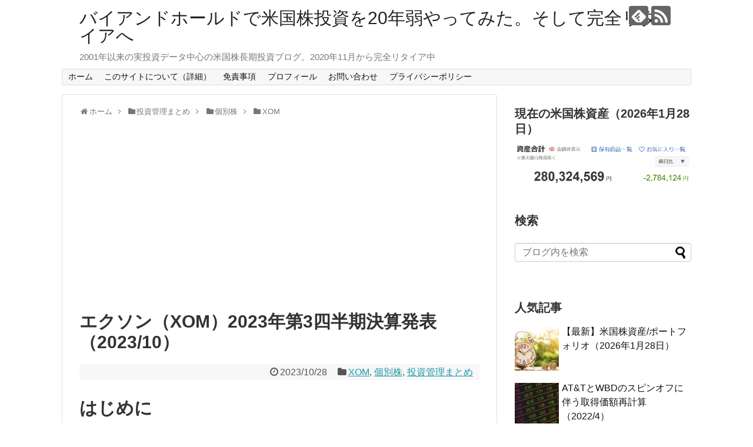

--- FILE ---
content_type: text/html; charset=UTF-8
request_url: https://us-stock-investment.com/2023/10/28/post-17868/
body_size: 82336
content:
<!DOCTYPE html><html lang="ja"><head><meta name="google-site-verification" content="I8IlhFV_c6huwf0o-1p0ArGmeEqehBBqEXf7AJ4aBIE" /><meta charset="UTF-8"><meta name="viewport" content="width=1280, maximum-scale=1, user-scalable=yes"><link rel="alternate" type="application/rss+xml" title="バイアンドホールドで米国株投資を20年弱やってみた。そして完全リタイアへ RSS Feed" href="https://us-stock-investment.com/feed/" /><link rel="pingback" href="https://us-stock-investment.com/wp/xmlrpc.php" /><meta name="description" content="はじめに2023年10月27日（金）には自分の所有銘柄であるエクソン・モービル（XOM）の2023年第3四半期決算発表があった。エクソン株は前回7月の2023年第2四半期決算は無難に乗り切ったが、その後はOPECプラス会合、OPECの月報や" /><meta name="keywords" content="米国株,アメリカ株,XOM" /><meta property="og:type" content="article"><meta property="og:description" content="はじめに2023年10月27日（金）には自分の所有銘柄であるエクソン・モービル（XOM）の2023年第3四半期決算発表があった。エクソン株は前回7月の2023年第2四半期決算は無難に乗り切ったが、その後はOPECプラス会合、OPECの月報や"><meta property="og:title" content="エクソン（XOM）2023年第3四半期決算発表（2023/10）"><meta property="og:url" content="https://us-stock-investment.com/2023/10/28/post-17868/"><meta property="og:image" content="https://us-stock-investment.com/wp/wp-content/uploads/2018/07/business-1730089__480.jpg"><meta property="og:site_name" content="バイアンドホールドで米国株投資を20年弱やってみた。そして完全リタイアへ"><meta property="og:locale" content="ja_JP"><meta name="twitter:card" content="summary"><meta name="twitter:description" content="はじめに2023年10月27日（金）には自分の所有銘柄であるエクソン・モービル（XOM）の2023年第3四半期決算発表があった。エクソン株は前回7月の2023年第2四半期決算は無難に乗り切ったが、その後はOPECプラス会合、OPECの月報や"><meta name="twitter:title" content="エクソン（XOM）2023年第3四半期決算発表（2023/10）"><meta name="twitter:url" content="https://us-stock-investment.com/2023/10/28/post-17868/"><meta name="twitter:image" content="https://us-stock-investment.com/wp/wp-content/uploads/2018/07/business-1730089__480.jpg"><meta name="twitter:domain" content="us-stock-investment.com"><link media="all" href="https://us-stock-investment.com/wp/wp-content/cache/autoptimize/css/autoptimize_6174b89e7f30f0ea148922a39b95bd47.css" rel="stylesheet"><link media="print" href="https://us-stock-investment.com/wp/wp-content/cache/autoptimize/css/autoptimize_3c2cfaa3722d977fbc9c5dc7148562b7.css" rel="stylesheet"><title>エクソン（XOM）2023年第3四半期決算発表（2023/10）</title><meta name='robots' content='max-image-preview:large' /><link rel='dns-prefetch' href='//code.typesquare.com' /><link rel='dns-prefetch' href='//www.googletagmanager.com' /><link rel='dns-prefetch' href='//pagead2.googlesyndication.com' /><link rel="alternate" type="application/rss+xml" title="バイアンドホールドで米国株投資を20年弱やってみた。そして完全リタイアへ &raquo; フィード" href="https://us-stock-investment.com/feed/" /><link rel="alternate" type="application/rss+xml" title="バイアンドホールドで米国株投資を20年弱やってみた。そして完全リタイアへ &raquo; コメントフィード" href="https://us-stock-investment.com/comments/feed/" /> <script type="text/javascript" id="wpp-js" src="https://us-stock-investment.com/wp/wp-content/plugins/wordpress-popular-posts/assets/js/wpp.min.js?ver=7.3.6" data-sampling="0" data-sampling-rate="100" data-api-url="https://us-stock-investment.com/wp-json/wordpress-popular-posts" data-post-id="17868" data-token="879f4d3e3a" data-lang="0" data-debug="0"></script> <link rel="alternate" title="oEmbed (JSON)" type="application/json+oembed" href="https://us-stock-investment.com/wp-json/oembed/1.0/embed?url=https%3A%2F%2Fus-stock-investment.com%2F2023%2F10%2F28%2Fpost-17868%2F" /><link rel="alternate" title="oEmbed (XML)" type="text/xml+oembed" href="https://us-stock-investment.com/wp-json/oembed/1.0/embed?url=https%3A%2F%2Fus-stock-investment.com%2F2023%2F10%2F28%2Fpost-17868%2F&#038;format=xml" /> <script type="text/javascript" src="https://us-stock-investment.com/wp/wp-includes/js/jquery/jquery.min.js?ver=3.7.1" id="jquery-core-js"></script> <script type="text/javascript" src="//code.typesquare.com/static/ZDbTe4IzCko%253D/ts307f.js?fadein=0&amp;ver=2.0.4" id="typesquare_std-js"></script> 
 <script type="text/javascript" src="https://www.googletagmanager.com/gtag/js?id=G-FH1LTJHD5T" id="google_gtagjs-js" async></script> <script type="text/javascript" id="google_gtagjs-js-after">window.dataLayer = window.dataLayer || [];function gtag(){dataLayer.push(arguments);}
gtag("set","linker",{"domains":["us-stock-investment.com"]});
gtag("js", new Date());
gtag("set", "developer_id.dZTNiMT", true);
gtag("config", "G-FH1LTJHD5T");
//# sourceURL=google_gtagjs-js-after</script> <link rel="canonical" href="https://us-stock-investment.com/2023/10/28/post-17868/" /><link rel='shortlink' href='https://us-stock-investment.com/?p=17868' /><meta name="generator" content="Site Kit by Google 1.171.0" /><meta name="google-adsense-platform-account" content="ca-host-pub-2644536267352236"><meta name="google-adsense-platform-domain" content="sitekit.withgoogle.com">  <script type="text/javascript" async="async" src="https://pagead2.googlesyndication.com/pagead/js/adsbygoogle.js?client=ca-pub-8910197673589903&amp;host=ca-host-pub-2644536267352236" crossorigin="anonymous"></script> 
 <script>(function(i,s,o,g,r,a,m){i['GoogleAnalyticsObject']=r;i[r]=i[r]||function(){
  (i[r].q=i[r].q||[]).push(arguments)},i[r].l=1*new Date();a=s.createElement(o),
  m=s.getElementsByTagName(o)[0];a.async=1;a.src=g;m.parentNode.insertBefore(a,m)
  })(window,document,'script','//www.google-analytics.com/analytics.js','ga');

  ga('create', 'UA-120661819-1', 'auto');
    ga('require', 'displayfeatures');
    ga('send', 'pageview');</script> <link rel="icon" href="https://us-stock-investment.com/wp/wp-content/uploads/2018/06/iconmonstr-currency-1-240-100x100.png" sizes="32x32" /><link rel="icon" href="https://us-stock-investment.com/wp/wp-content/uploads/2018/06/iconmonstr-currency-1-240.png" sizes="192x192" /><link rel="apple-touch-icon" href="https://us-stock-investment.com/wp/wp-content/uploads/2018/06/iconmonstr-currency-1-240.png" /><meta name="msapplication-TileImage" content="https://us-stock-investment.com/wp/wp-content/uploads/2018/06/iconmonstr-currency-1-240.png" /></head><body class="wp-singular post-template-default single single-post postid-17868 single-format-standard wp-theme-simplicity2 categoryid-130 categoryid-114 categoryid-15" itemscope itemtype="https://schema.org/WebPage"><div id="container"><header itemscope itemtype="https://schema.org/WPHeader"><div id="header" class="clearfix"><div id="header-in"><div id="h-top"><div id="mobile-menu"> <a id="mobile-menu-toggle" href="#"><span class="fa fa-bars fa-2x"></span></a></div><div class="alignleft top-title-catchphrase"><p id="site-title" itemscope itemtype="https://schema.org/Organization"> <a href="https://us-stock-investment.com/">バイアンドホールドで米国株投資を20年弱やってみた。そして完全リタイアへ</a></p><p id="site-description"> 2001年以来の実投資データ中心の米国株長期投資ブログ。2020年11月から完全リタイア中</p></div><div class="alignright top-sns-follows"><div class="sns-pages"><p class="sns-follow-msg">フォローする</p><ul class="snsp"><li class="feedly-page"><a href="//feedly.com/i/subscription/feed/https://us-stock-investment.com/feed/" target="blank" title="feedlyで更新情報を購読" rel="nofollow"><span class="icon-feedly-logo"></span></a></li><li class="rss-page"><a href="https://us-stock-investment.com/feed/" target="_blank" title="RSSで更新情報をフォロー" rel="nofollow"><span class="icon-rss-logo"></span></a></li></ul></div></div></div></div></div></header><nav itemscope itemtype="https://schema.org/SiteNavigationElement"><div id="navi"><div id="navi-in"><div class="menu-%e3%83%88%e3%83%83%e3%83%97%e3%83%a1%e3%83%8b%e3%83%a5%e3%83%bc-container"><ul id="menu-%e3%83%88%e3%83%83%e3%83%97%e3%83%a1%e3%83%8b%e3%83%a5%e3%83%bc" class="menu"><li id="menu-item-58" class="menu-item menu-item-type-custom menu-item-object-custom menu-item-home menu-item-58"><a href="https://us-stock-investment.com">ホーム</a></li><li id="menu-item-79" class="menu-item menu-item-type-post_type menu-item-object-page menu-item-79"><a href="https://us-stock-investment.com/about/">このサイトについて（詳細）</a></li><li id="menu-item-48" class="menu-item menu-item-type-post_type menu-item-object-page menu-item-48"><a href="https://us-stock-investment.com/page-42/">免責事項</a></li><li id="menu-item-21" class="menu-item menu-item-type-post_type menu-item-object-page menu-item-21"><a href="https://us-stock-investment.com/page-10/">プロフィール</a></li><li id="menu-item-23" class="menu-item menu-item-type-post_type menu-item-object-page menu-item-23"><a href="https://us-stock-investment.com/page-11/">お問い合わせ</a></li><li id="menu-item-207" class="menu-item menu-item-type-post_type menu-item-object-page menu-item-privacy-policy menu-item-207"><a rel="privacy-policy" href="https://us-stock-investment.com/page-203/">プライバシーポリシー</a></li></ul></div></div></div></nav><div id="body"><div id="body-in" class="cf"><main itemscope itemprop="mainContentOfPage"><div id="main" itemscope itemtype="https://schema.org/Blog"><div id="breadcrumb" class="breadcrumb breadcrumb-categor" itemscope itemtype="https://schema.org/BreadcrumbList"><div class="breadcrumb-home" itemscope itemtype="https://schema.org/ListItem" itemprop="itemListElement"><span class="fa fa-home fa-fw" aria-hidden="true"></span><a href="https://us-stock-investment.com" itemprop="item"><span itemprop="name">ホーム</span></a><meta itemprop="position" content="1" /><span class="sp"><span class="fa fa-angle-right" aria-hidden="true"></span></span></div><div class="breadcrumb-item" itemscope itemtype="https://schema.org/ListItem" itemprop="itemListElement"><span class="fa fa-folder fa-fw" aria-hidden="true"></span><a href="https://us-stock-investment.com/category/%e6%8a%95%e8%b3%87%e7%ae%a1%e7%90%86%e3%81%be%e3%81%a8%e3%82%81/" itemprop="item"><span itemprop="name">投資管理まとめ</span></a><meta itemprop="position" content="2" /><span class="sp"><span class="fa fa-angle-right" aria-hidden="true"></span></span></div><div class="breadcrumb-item" itemscope itemtype="https://schema.org/ListItem" itemprop="itemListElement"><span class="fa fa-folder fa-fw" aria-hidden="true"></span><a href="https://us-stock-investment.com/category/%e6%8a%95%e8%b3%87%e7%ae%a1%e7%90%86%e3%81%be%e3%81%a8%e3%82%81/%e5%80%8b%e5%88%a5%e6%a0%aa/" itemprop="item"><span itemprop="name">個別株</span></a><meta itemprop="position" content="3" /><span class="sp"><span class="fa fa-angle-right" aria-hidden="true"></span></span></div><div class="breadcrumb-item" itemscope itemtype="https://schema.org/ListItem" itemprop="itemListElement"><span class="fa fa-folder fa-fw" aria-hidden="true"></span><a href="https://us-stock-investment.com/category/%e6%8a%95%e8%b3%87%e7%ae%a1%e7%90%86%e3%81%be%e3%81%a8%e3%82%81/%e5%80%8b%e5%88%a5%e6%a0%aa/xom/" itemprop="item"><span itemprop="name">XOM</span></a><meta itemprop="position" content="4" /></div></div><div id="post-17868" class="post-17868 post type-post status-publish format-standard has-post-thumbnail hentry category-xom category-114 category-15"><article class="article"><header><h1 class="entry-title">エクソン（XOM）2023年第3四半期決算発表（2023/10）</h1><p class="post-meta"> <span class="post-date"><span class="fa fa-clock-o fa-fw"></span><time class="entry-date date published updated" datetime="2023-10-28T21:45:12+09:00">2023/10/28</time></span> <span class="category"><span class="fa fa-folder fa-fw"></span><a href="https://us-stock-investment.com/category/%e6%8a%95%e8%b3%87%e7%ae%a1%e7%90%86%e3%81%be%e3%81%a8%e3%82%81/%e5%80%8b%e5%88%a5%e6%a0%aa/xom/" rel="category tag">XOM</a><span class="category-separator">, </span><a href="https://us-stock-investment.com/category/%e6%8a%95%e8%b3%87%e7%ae%a1%e7%90%86%e3%81%be%e3%81%a8%e3%82%81/%e5%80%8b%e5%88%a5%e6%a0%aa/" rel="category tag">個別株</a><span class="category-separator">, </span><a href="https://us-stock-investment.com/category/%e6%8a%95%e8%b3%87%e7%ae%a1%e7%90%86%e3%81%be%e3%81%a8%e3%82%81/" rel="category tag">投資管理まとめ</a></span></p></header><div id="the-content" class="entry-content"><h1>はじめに</h1><p>2023年10月27日（金）には自分の所有銘柄であるエクソン・モービル（XOM）の2023年第3四半期決算発表があった。</p><p>エクソン株は<a href="https://us-stock-investment.com/2023/07/30/post-17042/">前回7月の2023年第2四半期決算</a>は無難に乗り切ったが、その後はOPECプラス会合、<a href="https://us-stock-investment.com/2023/09/13/post-17452/">OPECの月報</a>やイスラエル/ハマスの戦闘などもあり、原油先物価格の方向感がはっきりしない状況が続いており、それに伴いエクソンの株価も方向感に乏しい動きだった印象がある。</p><p>そんな状況の中、エクソンの第3四半期決算はどうなったのか。以下に内容を確認し整理しておく。</p><hr /><h1>エクソン・モービル2023年第3四半期決算概要</h1><p>以下の情報はエクソン・モービルの企業サイトより引用・抜粋。前年同期はロシアのウクライナ侵攻を受けた石油・ガス価格の高騰で売上/利益が急騰していたことを割り引いて考える必要はある。</p><ul><li>2023年第3四半期の総収入（Total revenues and other income）は907億6000万ドル、前年同期は1165億1200万ドル</li><li>2023年第3四半期のGAAPベースでのエクソン帰属純利益（Net income/（loss） attributable to ExxonMobil）は90億7000万ドル、前年同期は196億6000万ドル</li></ul><p><img fetchpriority="high" decoding="async" class="alignnone size-full wp-image-17869" src="https://us-stock-investment.com/wp/wp-content/uploads/2023/10/20231028_XOM1.png" alt="" width="1240" height="901" srcset="https://us-stock-investment.com/wp/wp-content/uploads/2023/10/20231028_XOM1.png 1240w, https://us-stock-investment.com/wp/wp-content/uploads/2023/10/20231028_XOM1-300x218.png 300w, https://us-stock-investment.com/wp/wp-content/uploads/2023/10/20231028_XOM1-1024x744.png 1024w, https://us-stock-investment.com/wp/wp-content/uploads/2023/10/20231028_XOM1-768x558.png 768w, https://us-stock-investment.com/wp/wp-content/uploads/2023/10/20231028_XOM1-320x233.png 320w" sizes="(max-width: 1240px) 100vw, 1240px" /></p><ul><li>2023年第3四半期の1株あたり利益（EPS）は2.25ドル、前年同期は4.68ドル</li></ul><p><img decoding="async" class="alignnone size-full wp-image-17870" src="https://us-stock-investment.com/wp/wp-content/uploads/2023/10/20231028_XOM2.png" alt="" width="1226" height="620" srcset="https://us-stock-investment.com/wp/wp-content/uploads/2023/10/20231028_XOM2.png 1226w, https://us-stock-investment.com/wp/wp-content/uploads/2023/10/20231028_XOM2-300x152.png 300w, https://us-stock-investment.com/wp/wp-content/uploads/2023/10/20231028_XOM2-1024x518.png 1024w, https://us-stock-investment.com/wp/wp-content/uploads/2023/10/20231028_XOM2-768x388.png 768w, https://us-stock-investment.com/wp/wp-content/uploads/2023/10/20231028_XOM2-320x162.png 320w" sizes="(max-width: 1226px) 100vw, 1226px" /></p><ul><li>2023年第3四半期の特別項目を除く調整後1株あたり利益（Earnings Excluding Identified Items Per Common Share）は2.27ドル、前年同期は4.45ドル</li><li>2023年第3四半期の設備及び探鉱用投資（Capital and Exploration Expenditures）は60億2200万ドル、前年同期は61億6600万ドル</li></ul><p><img decoding="async" class="alignnone size-full wp-image-17871" src="https://us-stock-investment.com/wp/wp-content/uploads/2023/10/20231028_XOM3.png" alt="" width="1251" height="321" srcset="https://us-stock-investment.com/wp/wp-content/uploads/2023/10/20231028_XOM3.png 1251w, https://us-stock-investment.com/wp/wp-content/uploads/2023/10/20231028_XOM3-300x77.png 300w, https://us-stock-investment.com/wp/wp-content/uploads/2023/10/20231028_XOM3-1024x263.png 1024w, https://us-stock-investment.com/wp/wp-content/uploads/2023/10/20231028_XOM3-768x197.png 768w, https://us-stock-investment.com/wp/wp-content/uploads/2023/10/20231028_XOM3-320x82.png 320w" sizes="(max-width: 1251px) 100vw, 1251px" /></p><h3>事業部別業績</h3><p>各事業部の結果は以下の通り。</p><p><img loading="lazy" decoding="async" class="alignnone size-full wp-image-17872" src="https://us-stock-investment.com/wp/wp-content/uploads/2023/10/20231028_XOM4.png" alt="" width="1631" height="891" srcset="https://us-stock-investment.com/wp/wp-content/uploads/2023/10/20231028_XOM4.png 1631w, https://us-stock-investment.com/wp/wp-content/uploads/2023/10/20231028_XOM4-300x164.png 300w, https://us-stock-investment.com/wp/wp-content/uploads/2023/10/20231028_XOM4-1024x559.png 1024w, https://us-stock-investment.com/wp/wp-content/uploads/2023/10/20231028_XOM4-768x420.png 768w, https://us-stock-investment.com/wp/wp-content/uploads/2023/10/20231028_XOM4-1536x839.png 1536w, https://us-stock-investment.com/wp/wp-content/uploads/2023/10/20231028_XOM4-320x175.png 320w" sizes="auto, (max-width: 1631px) 100vw, 1631px" /></p><p>【アップストリーム（U/S）（探索権の獲得、原油の探鉱、開発、生産）】</p><p>Non-GAAPベースの利益は61億3900万ドルで、前年同期は118億4100万ドル、前四半期は45億8900万ドル。前年比では天然ガス価格が60%、原油価格が14%下落したことが影響しているが、前四半期からは主に原油価格の上昇により増加している。</p><p>【エネルギー製品（EP）】</p><p>Non-GAAPベースの利益は24億7500万ドルで、前年同期は58億1900万ドル、前四半期は22億9200万ドル。前年に比べると精製マージンの低下や為替の逆風が影響したが、前四半期比では精製マージンが改善したことが寄与している。</p><p>【化学製品（CP）】</p><p>Non-GAAPベースの利益は2億4900万ドルで、前年同期は8億1200万ドル、前四半期は8億2800万ドル。前年に比べるとマージンが低下し、前四半期に比べると供給過多でとなっている。</p><p>【特殊製品（SP）】</p><p>Non-GAAPベースの利益は6億1900万ドルで、前年同期は7億6200万ドル、前四半期は6億7100万ドル。前年、前四半期に比べてマージンが低下している。</p><h3>2023年見通し</h3><p>2023年の見通しに関しては提示無し。以前に提示された数値目標は以下。</p><ul><li>2023年に20億ドルの構造的コスト削減。対2019年比で90億ドルの削減目標（既に90憶ドルのコスト削減は達成済み）</li><li>2023年の設備投資は230～250億ドル</li><li>2023～2024年の累計で最大350億ドルの自社株買い</li></ul><p>2023年第4四半期の見通しは以下の通り。</p><p><img loading="lazy" decoding="async" class="alignnone size-full wp-image-17873" src="https://us-stock-investment.com/wp/wp-content/uploads/2023/10/20231028_XOM5.png" alt="" width="1180" height="818" srcset="https://us-stock-investment.com/wp/wp-content/uploads/2023/10/20231028_XOM5.png 1180w, https://us-stock-investment.com/wp/wp-content/uploads/2023/10/20231028_XOM5-300x208.png 300w, https://us-stock-investment.com/wp/wp-content/uploads/2023/10/20231028_XOM5-1024x710.png 1024w, https://us-stock-investment.com/wp/wp-content/uploads/2023/10/20231028_XOM5-768x532.png 768w, https://us-stock-investment.com/wp/wp-content/uploads/2023/10/20231028_XOM5-320x222.png 320w" sizes="auto, (max-width: 1180px) 100vw, 1180px" /></p><h3>その他</h3><p>その他決算及びカンファレンスコールで気になった点は以下の通り。</p><ul><li>本日、四半期配当を4%増額して1株あたり0.95ドルとしたことを発表</li><li>戦略的に適合しなくなった事業を売却する一方で、有利で高収益の機会に投資することで事業ポートフォリオの強化を続けている<ul><li>当四半期中にタイの製油所の売却を完了し、資産売却による年初からの現金収入は30億ドルを超えた</li><li>また10月にイタリアの製油所売却を完了</li><li>前四半期のDenbury、先日のパイオニア・ナチュラル・リソーシズ買収により更なるアップストリームの強化を図っている</li></ul></li><li>既に対2019年比で構造コスト90億ドルの削減という目標は達成したが、第4四半期も更に削減できる見込み</li><li>年初から現在までの設備投資額186億ドルは計画通りで、通期の設備投資はガイダンス範囲の上限で終える見込み</li><li>第3四半期に44億ドルの自社株買いを実施</li><li>12月16日（水）米中部時間9:00に年次計画をアップデート予定</li><li>カンファレンスコールでは主にガイアナの鉱床、パイオニア・ナチュラル・リソーシズ（に絡めたパーミアン盆地）に関する質疑が多かった印象</li><li>私たちは配当を約束とみなしており、パンデミックを通じて私たちが経験したように困難な状況であっても、株主へのコミットメントを確実に遂行し続けるよう懸命に取り組んでいる</li></ul><hr /><h1>市場予測との比較</h1><p>今回の主な決算内容と市場予想とを比べてみると、</p><ul><li style="font-weight: 400;">2023年第3四半期の総収入（Total revenues and other income）は907億6000万ドル、市場予想の892億8700万ドルを上回っている</li><li style="font-weight: 400;">2023年第3四半期の特別項目を除く調整後1株あたり利益（Earnings Excluding Identified Items Per Common Share Assuming Dilution）は2.27ドル、市場予想の2.36ドルを下回っている</li></ul><p>となっている。</p><hr /><h1>まとめ</h1><p>上記の様な決算内容を受けてエクソン・モービルの株価は</p><p><img loading="lazy" decoding="async" class="alignnone size-full wp-image-17874" src="https://us-stock-investment.com/wp/wp-content/uploads/2023/10/20231028_XOM.png" alt="" width="537" height="198" srcset="https://us-stock-investment.com/wp/wp-content/uploads/2023/10/20231028_XOM.png 537w, https://us-stock-investment.com/wp/wp-content/uploads/2023/10/20231028_XOM-300x111.png 300w, https://us-stock-investment.com/wp/wp-content/uploads/2023/10/20231028_XOM-320x118.png 320w" sizes="auto, (max-width: 537px) 100vw, 537px" /></p><p>前日比1.91%の下落。同日の米国市場が</p><p><img loading="lazy" decoding="async" class="alignnone size-full wp-image-17875" src="https://us-stock-investment.com/wp/wp-content/uploads/2023/10/20231028.png" alt="" width="1014" height="121" srcset="https://us-stock-investment.com/wp/wp-content/uploads/2023/10/20231028.png 1014w, https://us-stock-investment.com/wp/wp-content/uploads/2023/10/20231028-300x36.png 300w, https://us-stock-investment.com/wp/wp-content/uploads/2023/10/20231028-768x92.png 768w, https://us-stock-investment.com/wp/wp-content/uploads/2023/10/20231028-320x38.png 320w" sizes="auto, (max-width: 1014px) 100vw, 1014px" /></p><p>アマゾン、インテルなどの大型ハイテク銘柄は好調だったものの、S&amp;P主要11セクターでは一般消費財、情報通信、通信サービス以外は下落したこともあってまちまちな結果。そんな状況の中でエクソンは売上は市場予想を上回ったものの1株当たり利益は市場予想を下回ったことが嫌忌されたのだろうか。また同日決算発表のあった同業のシェブロン（CVX）が6.72%下落したことも影響したのかもしれない。</p><p>前四半期決算（7月28日）を含めた直近3ヶ月のエクソン株は</p><p><img loading="lazy" decoding="async" class="alignnone size-full wp-image-17877" src="https://us-stock-investment.com/wp/wp-content/uploads/2023/10/20231028_XOM7.png" alt="" width="2136" height="1078" srcset="https://us-stock-investment.com/wp/wp-content/uploads/2023/10/20231028_XOM7.png 2136w, https://us-stock-investment.com/wp/wp-content/uploads/2023/10/20231028_XOM7-300x151.png 300w, https://us-stock-investment.com/wp/wp-content/uploads/2023/10/20231028_XOM7-1024x517.png 1024w, https://us-stock-investment.com/wp/wp-content/uploads/2023/10/20231028_XOM7-768x388.png 768w, https://us-stock-investment.com/wp/wp-content/uploads/2023/10/20231028_XOM7-1536x775.png 1536w, https://us-stock-investment.com/wp/wp-content/uploads/2023/10/20231028_XOM7-2048x1034.png 2048w, https://us-stock-investment.com/wp/wp-content/uploads/2023/10/20231028_XOM7-320x161.png 320w" sizes="auto, (max-width: 2136px) 100vw, 2136px" /></p><p>冒頭に挙げたような原油関連の出来事により方向感が乏しかったものの、結果として株価は市場（S&amp;P500）が9.3％下落しているのに対してほぼ横ばいと持ちこたえている。</p><p>ただ年初来のエクソン株の推移を見てみると</p><p><img loading="lazy" decoding="async" class="alignnone size-full wp-image-17876" src="https://us-stock-investment.com/wp/wp-content/uploads/2023/10/20231028_XOM6.png" alt="" width="2137" height="1057" srcset="https://us-stock-investment.com/wp/wp-content/uploads/2023/10/20231028_XOM6.png 2137w, https://us-stock-investment.com/wp/wp-content/uploads/2023/10/20231028_XOM6-300x148.png 300w, https://us-stock-investment.com/wp/wp-content/uploads/2023/10/20231028_XOM6-1024x506.png 1024w, https://us-stock-investment.com/wp/wp-content/uploads/2023/10/20231028_XOM6-768x380.png 768w, https://us-stock-investment.com/wp/wp-content/uploads/2023/10/20231028_XOM6-1536x760.png 1536w, https://us-stock-investment.com/wp/wp-content/uploads/2023/10/20231028_XOM6-2048x1013.png 2048w, https://us-stock-investment.com/wp/wp-content/uploads/2023/10/20231028_XOM6-320x158.png 320w" sizes="auto, (max-width: 2137px) 100vw, 2137px" /></p><p>夏時期の株価が振るわなかったことが影響して、S&amp;P500が7.2%上昇しているのに対して4.31%下落となっている。</p><p>今後のエクソン株だがここ最近の様に方向感が定まらない動きが続きそうな気がする。何とかここ3ヶ月の様に市場の低迷につられずに持ちこたえて欲しいところだがどうなるか。どう転ぶにしても、とりあえず配当の増配があったことを有難く思っておくことにしよう。</p></div><footer><div id="sns-group" class="sns-group sns-group-bottom"><div class="sns-buttons sns-buttons-pc"><p class="sns-share-msg">シェアする</p><ul class="snsb clearfix"><li class="balloon-btn twitter-balloon-btn twitter-balloon-btn-defalt"><div class="balloon-btn-set"><div class="arrow-box"> <a href="//twitter.com/search?q=https%3A%2F%2Fus-stock-investment.com%2F2023%2F10%2F28%2Fpost-17868%2F" target="blank" class="arrow-box-link twitter-arrow-box-link" rel="nofollow"> <span class="social-count twitter-count"><span class="fa fa-comments"></span></span> </a></div> <a href="https://twitter.com/intent/tweet?text=%E3%82%A8%E3%82%AF%E3%82%BD%E3%83%B3%EF%BC%88XOM%EF%BC%892023%E5%B9%B4%E7%AC%AC3%E5%9B%9B%E5%8D%8A%E6%9C%9F%E6%B1%BA%E7%AE%97%E7%99%BA%E8%A1%A8%EF%BC%882023%2F10%EF%BC%89&amp;url=https%3A%2F%2Fus-stock-investment.com%2F2023%2F10%2F28%2Fpost-17868%2F" target="blank" class="balloon-btn-link twitter-balloon-btn-link twitter-balloon-btn-link-default" rel="nofollow"> <span class="fa fa-twitter"></span> <span class="tweet-label">ツイート</span> </a></div></li><li class="facebook-btn"><div class="fb-like" data-href="https://us-stock-investment.com/2023/10/28/post-17868/" data-layout="box_count" data-action="like" data-show-faces="false" data-share="true"></div></li><li class="hatena-btn"> <a href="//b.hatena.ne.jp/entry/https://us-stock-investment.com/2023/10/28/post-17868/" class="hatena-bookmark-button" data-hatena-bookmark-title="エクソン（XOM）2023年第3四半期決算発表（2023/10）｜バイアンドホールドで米国株投資を20年弱やってみた。そして完全リタイアへ" data-hatena-bookmark-layout="vertical-large"><img src="//b.st-hatena.com/images/entry-button/button-only.gif" alt="このエントリーをはてなブックマークに追加" style="border: none;" /></a><script type="text/javascript" src="//b.st-hatena.com/js/bookmark_button.js" async="async"></script> </li><li class="pocket-btn"><a data-pocket-label="pocket" data-pocket-count="vertical" class="pocket-btn" data-lang="en"></a> <script type="text/javascript">!function(d,i){if(!d.getElementById(i)){var j=d.createElement("script");j.id=i;j.src="//widgets.getpocket.com/v1/j/btn.js?v=1";var w=d.getElementById(i);d.body.appendChild(j);}}(document,"pocket-btn-js");</script> </li><li class="line-btn"> <a href="//timeline.line.me/social-plugin/share?url=https%3A%2F%2Fus-stock-investment.com%2F2023%2F10%2F28%2Fpost-17868%2F" target="blank" class="line-btn-link" rel="nofollow"> <img src="https://us-stock-investment.com/wp/wp-content/themes/simplicity2/images/line-btn.png" alt="" class="line-btn-img"><img src="https://us-stock-investment.com/wp/wp-content/themes/simplicity2/images/line-btn-mini.png" alt="" class="line-btn-img-mini"> </a></li></ul></div><div class="sns-pages"><p class="sns-follow-msg">フォローする</p><ul class="snsp"><li class="feedly-page"><a href="//feedly.com/i/subscription/feed/https://us-stock-investment.com/feed/" target="blank" title="feedlyで更新情報を購読" rel="nofollow"><span class="icon-feedly-logo"></span></a></li><li class="rss-page"><a href="https://us-stock-investment.com/feed/" target="_blank" title="RSSで更新情報をフォロー" rel="nofollow"><span class="icon-rss-logo"></span></a></li></ul></div></div><p class="footer-post-meta"> <span class="post-tag"></span> <span class="post-author vcard author"><span class="fa fa-user fa-fw"></span><span class="fn"><a href="https://us-stock-investment.com/author/wpmaster/">kz</a> </span></span></p></footer></article></div><div id="under-entry-body"><aside id="related-entries"><h2>関連記事</h2><article class="related-entry cf"><div class="related-entry-thumb"> <a href="https://us-stock-investment.com/2020/04/08/post-6979/" title="AT＆Tが財務状況のアップデート情報を提供（2020/4/7）"> <img width="100" height="100" src="https://us-stock-investment.com/wp/wp-content/uploads/2018/07/business-1730089__480-100x100.jpg" class="related-entry-thumb-image wp-post-image" alt="" decoding="async" loading="lazy" srcset="https://us-stock-investment.com/wp/wp-content/uploads/2018/07/business-1730089__480-100x100.jpg 100w, https://us-stock-investment.com/wp/wp-content/uploads/2018/07/business-1730089__480-150x150.jpg 150w" sizes="auto, (max-width: 100px) 100vw, 100px" /> </a></div><div class="related-entry-content"><header><h3 class="related-entry-title"> <a href="https://us-stock-investment.com/2020/04/08/post-6979/" class="related-entry-title-link" title="AT＆Tが財務状況のアップデート情報を提供（2020/4/7）"> AT＆Tが財務状況のアップデート情報を提供（2020/4/7） </a></h3></header><p class="related-entry-snippet"> はじめに
この新型コロナウイルス状況下での配当をとても気にしていたAT&amp;Tだが、昨日の米国市場開場前に、財務状況のアップデートを企...</p><footer><p class="related-entry-read"><a href="https://us-stock-investment.com/2020/04/08/post-6979/">記事を読む</a></p></footer></div></article><article class="related-entry cf"><div class="related-entry-thumb"> <a href="https://us-stock-investment.com/2024/12/04/post-21351/" title="AT&#038;T（T）が複数年の戦略計画を発表（2024/12）"> <img width="100" height="100" src="https://us-stock-investment.com/wp/wp-content/uploads/2018/07/business-1730089__480-100x100.jpg" class="related-entry-thumb-image wp-post-image" alt="" decoding="async" loading="lazy" srcset="https://us-stock-investment.com/wp/wp-content/uploads/2018/07/business-1730089__480-100x100.jpg 100w, https://us-stock-investment.com/wp/wp-content/uploads/2018/07/business-1730089__480-150x150.jpg 150w" sizes="auto, (max-width: 100px) 100vw, 100px" /> </a></div><div class="related-entry-content"><header><h3 class="related-entry-title"> <a href="https://us-stock-investment.com/2024/12/04/post-21351/" class="related-entry-title-link" title="AT&#038;T（T）が複数年の戦略計画を発表（2024/12）"> AT&#038;T（T）が複数年の戦略計画を発表（2024/12） </a></h3></header><p class="related-entry-snippet"> はじめに
自分が所有しているAT&amp;T（T）は現地時間2024年12月3日に第3四半期決算のまとめでも触れたようにAnalyst &...</p><footer><p class="related-entry-read"><a href="https://us-stock-investment.com/2024/12/04/post-21351/">記事を読む</a></p></footer></div></article><article class="related-entry cf"><div class="related-entry-thumb"> <a href="https://us-stock-investment.com/2025/11/13/post-24636/" title="エクソン（XOM）2025年第3四半期決算（2025/10）"> <img width="100" height="100" src="https://us-stock-investment.com/wp/wp-content/uploads/2018/07/business-1730089__480-100x100.jpg" class="related-entry-thumb-image wp-post-image" alt="" decoding="async" loading="lazy" srcset="https://us-stock-investment.com/wp/wp-content/uploads/2018/07/business-1730089__480-100x100.jpg 100w, https://us-stock-investment.com/wp/wp-content/uploads/2018/07/business-1730089__480-150x150.jpg 150w" sizes="auto, (max-width: 100px) 100vw, 100px" /> </a></div><div class="related-entry-content"><header><h3 class="related-entry-title"> <a href="https://us-stock-investment.com/2025/11/13/post-24636/" class="related-entry-title-link" title="エクソン（XOM）2025年第3四半期決算（2025/10）"> エクソン（XOM）2025年第3四半期決算（2025/10） </a></h3></header><p class="related-entry-snippet"> はじめに
2025年10月31日（金）には自分の所有銘柄であるエクソン・モービル（XOM）の2025年第3四半期決算発表があった。  ...</p><footer><p class="related-entry-read"><a href="https://us-stock-investment.com/2025/11/13/post-24636/">記事を読む</a></p></footer></div></article><article class="related-entry cf"><div class="related-entry-thumb"> <a href="https://us-stock-investment.com/2020/03/05/post-6760/" title="2020/3/4のGE Investor Callまとめ"> <img width="100" height="100" src="https://us-stock-investment.com/wp/wp-content/uploads/2018/07/business-1730089__480-100x100.jpg" class="related-entry-thumb-image wp-post-image" alt="" decoding="async" loading="lazy" srcset="https://us-stock-investment.com/wp/wp-content/uploads/2018/07/business-1730089__480-100x100.jpg 100w, https://us-stock-investment.com/wp/wp-content/uploads/2018/07/business-1730089__480-150x150.jpg 150w" sizes="auto, (max-width: 100px) 100vw, 100px" /> </a></div><div class="related-entry-content"><header><h3 class="related-entry-title"> <a href="https://us-stock-investment.com/2020/03/05/post-6760/" class="related-entry-title-link" title="2020/3/4のGE Investor Callまとめ"> 2020/3/4のGE Investor Callまとめ </a></h3></header><p class="related-entry-snippet"> はじめに
昨日現地時間2020年3月4日に一昨日にも触れたゼネラル・エレクトリック（GE）のInvestor Callがあった。以下にその...</p><footer><p class="related-entry-read"><a href="https://us-stock-investment.com/2020/03/05/post-6760/">記事を読む</a></p></footer></div></article><article class="related-entry cf"><div class="related-entry-thumb"> <a href="https://us-stock-investment.com/2021/09/28/post-11311/" title="ゴールドマンの年末原油価格予測と2021年9月27日のエクソン株"> <img width="100" height="100" src="https://us-stock-investment.com/wp/wp-content/uploads/2018/07/business-1730089__480-100x100.jpg" class="related-entry-thumb-image wp-post-image" alt="" decoding="async" loading="lazy" srcset="https://us-stock-investment.com/wp/wp-content/uploads/2018/07/business-1730089__480-100x100.jpg 100w, https://us-stock-investment.com/wp/wp-content/uploads/2018/07/business-1730089__480-150x150.jpg 150w" sizes="auto, (max-width: 100px) 100vw, 100px" /> </a></div><div class="related-entry-content"><header><h3 class="related-entry-title"> <a href="https://us-stock-investment.com/2021/09/28/post-11311/" class="related-entry-title-link" title="ゴールドマンの年末原油価格予測と2021年9月27日のエクソン株"> ゴールドマンの年末原油価格予測と2021年9月27日のエクソン株 </a></h3></header><p class="related-entry-snippet"> はじめに
先週は  2021年9月の恒大集団懸念による市場下落前後の自分の資産動向  でまとめた様に米国市場は週の前半は大きく下落...</p><footer><p class="related-entry-read"><a href="https://us-stock-investment.com/2021/09/28/post-11311/">記事を読む</a></p></footer></div></article><article class="related-entry cf"><div class="related-entry-thumb"> <a href="https://us-stock-investment.com/2019/10/13/post-5636/" title="2019年10月上旬の上下動が激しかった米国株投資資産まとめ"> <img width="100" height="100" src="https://us-stock-investment.com/wp/wp-content/uploads/2018/05/desk-2158142__480-100x100.jpg" class="related-entry-thumb-image wp-post-image" alt="" decoding="async" loading="lazy" srcset="https://us-stock-investment.com/wp/wp-content/uploads/2018/05/desk-2158142__480-100x100.jpg 100w, https://us-stock-investment.com/wp/wp-content/uploads/2018/05/desk-2158142__480-150x150.jpg 150w" sizes="auto, (max-width: 100px) 100vw, 100px" /> </a></div><div class="related-entry-content"><header><h3 class="related-entry-title"> <a href="https://us-stock-investment.com/2019/10/13/post-5636/" class="related-entry-title-link" title="2019年10月上旬の上下動が激しかった米国株投資資産まとめ"> 2019年10月上旬の上下動が激しかった米国株投資資産まとめ </a></h3></header><p class="related-entry-snippet"> はじめに
2019年10月は表題の通り資産の上下動の激しい日が続いた。自分の米国株資産の上下動と市場の動きについて整理しておくことにする。...</p><footer><p class="related-entry-read"><a href="https://us-stock-investment.com/2019/10/13/post-5636/">記事を読む</a></p></footer></div></article><article class="related-entry cf"><div class="related-entry-thumb"> <a href="https://us-stock-investment.com/2022/10/23/post-14615/" title="フィリップモリス（PM）の買収関連アップデート（2022/10）"> <img width="100" height="100" src="https://us-stock-investment.com/wp/wp-content/uploads/2018/07/business-1730089__480-100x100.jpg" class="related-entry-thumb-image wp-post-image" alt="" decoding="async" loading="lazy" srcset="https://us-stock-investment.com/wp/wp-content/uploads/2018/07/business-1730089__480-100x100.jpg 100w, https://us-stock-investment.com/wp/wp-content/uploads/2018/07/business-1730089__480-150x150.jpg 150w" sizes="auto, (max-width: 100px) 100vw, 100px" /> </a></div><div class="related-entry-content"><header><h3 class="related-entry-title"> <a href="https://us-stock-investment.com/2022/10/23/post-14615/" class="related-entry-title-link" title="フィリップモリス（PM）の買収関連アップデート（2022/10）"> フィリップモリス（PM）の買収関連アップデート（2022/10） </a></h3></header><p class="related-entry-snippet"> はじめに
2022年10月20日（木）は自分が所有しているフィリップ・モリス（PM）の2022年第3四半期決算発表があったのだが、同日にフ...</p><footer><p class="related-entry-read"><a href="https://us-stock-investment.com/2022/10/23/post-14615/">記事を読む</a></p></footer></div></article><article class="related-entry cf"><div class="related-entry-thumb"> <a href="https://us-stock-investment.com/2022/11/04/post-14779/" title="デュポン（DD）がRogersの買収を撤回（2022/11）"> <img width="100" height="100" src="https://us-stock-investment.com/wp/wp-content/uploads/2018/07/business-1730089__480-100x100.jpg" class="related-entry-thumb-image wp-post-image" alt="" decoding="async" loading="lazy" srcset="https://us-stock-investment.com/wp/wp-content/uploads/2018/07/business-1730089__480-100x100.jpg 100w, https://us-stock-investment.com/wp/wp-content/uploads/2018/07/business-1730089__480-150x150.jpg 150w" sizes="auto, (max-width: 100px) 100vw, 100px" /> </a></div><div class="related-entry-content"><header><h3 class="related-entry-title"> <a href="https://us-stock-investment.com/2022/11/04/post-14779/" class="related-entry-title-link" title="デュポン（DD）がRogersの買収を撤回（2022/11）"> デュポン（DD）がRogersの買収を撤回（2022/11） </a></h3></header><p class="related-entry-snippet"> はじめに
2022年11月2日（水）の米国市場は  とFOMC会合及びパウエル議長の会見を受けて大きく下落したのだが、そんな中...</p><footer><p class="related-entry-read"><a href="https://us-stock-investment.com/2022/11/04/post-14779/">記事を読む</a></p></footer></div></article><article class="related-entry cf"><div class="related-entry-thumb"> <a href="https://us-stock-investment.com/2025/02/15/post-21999/" title="デュポン（DD）2024年第4四半期決算（2025/2）"> <img width="100" height="100" src="https://us-stock-investment.com/wp/wp-content/uploads/2018/07/business-1730089__480-100x100.jpg" class="related-entry-thumb-image wp-post-image" alt="" decoding="async" loading="lazy" srcset="https://us-stock-investment.com/wp/wp-content/uploads/2018/07/business-1730089__480-100x100.jpg 100w, https://us-stock-investment.com/wp/wp-content/uploads/2018/07/business-1730089__480-150x150.jpg 150w" sizes="auto, (max-width: 100px) 100vw, 100px" /> </a></div><div class="related-entry-content"><header><h3 class="related-entry-title"> <a href="https://us-stock-investment.com/2025/02/15/post-21999/" class="related-entry-title-link" title="デュポン（DD）2024年第4四半期決算（2025/2）"> デュポン（DD）2024年第4四半期決算（2025/2） </a></h3></header><p class="related-entry-snippet"> はじめに
2025年2月11日（火）には自分の所有銘柄であるデュポン・ドゥ・ヌムール（DD）の2024年第4四半期決算が発表された。
 ...</p><footer><p class="related-entry-read"><a href="https://us-stock-investment.com/2025/02/15/post-21999/">記事を読む</a></p></footer></div></article><article class="related-entry cf"><div class="related-entry-thumb"> <a href="https://us-stock-investment.com/2025/04/17/post-22603/" title="FRBパウエル議長の講演により米株市場下落が加速（2025/4）"> <img width="100" height="100" src="https://us-stock-investment.com/wp/wp-content/uploads/2018/06/stock-1863880__480-100x100.jpg" class="related-entry-thumb-image wp-post-image" alt="" decoding="async" loading="lazy" srcset="https://us-stock-investment.com/wp/wp-content/uploads/2018/06/stock-1863880__480-100x100.jpg 100w, https://us-stock-investment.com/wp/wp-content/uploads/2018/06/stock-1863880__480-150x150.jpg 150w" sizes="auto, (max-width: 100px) 100vw, 100px" /> </a></div><div class="related-entry-content"><header><h3 class="related-entry-title"> <a href="https://us-stock-investment.com/2025/04/17/post-22603/" class="related-entry-title-link" title="FRBパウエル議長の講演により米株市場下落が加速（2025/4）"> FRBパウエル議長の講演により米株市場下落が加速（2025/4） </a></h3></header><p class="related-entry-snippet"> はじめに
米国時間2025年4月16日（水）にFRB（米連邦準備制度理事会）パウエル議長がシカゴで講演を行った。  4月2日の米国相互...</p><footer><p class="related-entry-read"><a href="https://us-stock-investment.com/2025/04/17/post-22603/">記事を読む</a></p></footer></div></article> <br style="clear:both;"></aside><div class="navigation"><div class="prev"><a href="https://us-stock-investment.com/2023/10/27/post-17849/" rel="prev"><span class="fa fa-arrow-left fa-2x pull-left"></span>ブリストル（BMY）2023年第3四半期決算（2023/10）</a></div><div class="next"><a href="https://us-stock-investment.com/2023/10/29/post-17844/" rel="next"><span class="fa fa-arrow-right fa-2x pull-left"></span>アルトリア（MO）2023年第3四半期決算（2023/10）</a></div></div></div></div></main><div id="sidebar" role="complementary"><div id="sidebar-widget"><aside id="media_image-3" class="widget widget_media_image"><h3 class="widget_title sidebar_widget_title">現在の米国株資産（2026年1月28日）</h3><img width="801" height="188" src="https://us-stock-investment.com/wp/wp-content/uploads/2026/01/20260128-1.png" class="image wp-image-25447  attachment-full size-full" alt="" style="max-width: 100%; height: auto;" title="現在の米国株資産（2023年1月11日）" decoding="async" loading="lazy" /></aside><aside id="search-3" class="widget widget_search"><h3 class="widget_title sidebar_widget_title">検索</h3><form method="get" id="searchform" action="https://us-stock-investment.com/"> <input type="text" placeholder="ブログ内を検索" name="s" id="s"> <input type="submit" id="searchsubmit" value=""></form></aside><aside id="popular_ranking-3" class="widget widget_popular_ranking"><h3 class="widget_title sidebar_widget_title">人気記事</h3><ul class="wpp-list"><li class=""><a href="https://us-stock-investment.com/2018/11/06/post-2632/" target="_self"><img src="https://us-stock-investment.com/wp/wp-content/uploads/wordpress-popular-posts/2632-featured-75x75.jpg" width="75" height="75" alt="" class="wpp-thumbnail wpp_featured wpp_cached_thumb" decoding="async" loading="lazy"></a> <a href="https://us-stock-investment.com/2018/11/06/post-2632/" class="wpp-post-title" target="_self">【最新】米国株資産/ポートフォリオ（2026年1月28日）</a> <span class="wpp-meta post-stats"></span><p class="wpp-excerpt"></p></li><li class=""><a href="https://us-stock-investment.com/2022/04/13/post-13041/" target="_self"><img src="https://us-stock-investment.com/wp/wp-content/uploads/wordpress-popular-posts/13041-featured-75x75.jpg" srcset="https://us-stock-investment.com/wp/wp-content/uploads/wordpress-popular-posts/13041-featured-75x75.jpg, https://us-stock-investment.com/wp/wp-content/uploads/wordpress-popular-posts/13041-featured-75x75@1.5x.jpg 1.5x, https://us-stock-investment.com/wp/wp-content/uploads/wordpress-popular-posts/13041-featured-75x75@2x.jpg 2x, https://us-stock-investment.com/wp/wp-content/uploads/wordpress-popular-posts/13041-featured-75x75@2.5x.jpg 2.5x, https://us-stock-investment.com/wp/wp-content/uploads/wordpress-popular-posts/13041-featured-75x75@3x.jpg 3x" width="75" height="75" alt="" class="wpp-thumbnail wpp_featured wpp_cached_thumb" decoding="async" loading="lazy"></a> <a href="https://us-stock-investment.com/2022/04/13/post-13041/" class="wpp-post-title" target="_self">AT&amp;TとWBDのスピンオフに伴う取得価額再計算（2022/4）</a> <span class="wpp-meta post-stats"></span><p class="wpp-excerpt"></p></li><li class=""><a href="https://us-stock-investment.com/2025/12/12/post-24968/" target="_self"><img src="https://us-stock-investment.com/wp/wp-content/uploads/wordpress-popular-posts/24968-featured-75x75.jpg" srcset="https://us-stock-investment.com/wp/wp-content/uploads/wordpress-popular-posts/24968-featured-75x75.jpg, https://us-stock-investment.com/wp/wp-content/uploads/wordpress-popular-posts/24968-featured-75x75@1.5x.jpg 1.5x, https://us-stock-investment.com/wp/wp-content/uploads/wordpress-popular-posts/24968-featured-75x75@2x.jpg 2x, https://us-stock-investment.com/wp/wp-content/uploads/wordpress-popular-posts/24968-featured-75x75@2.5x.jpg 2.5x, https://us-stock-investment.com/wp/wp-content/uploads/wordpress-popular-posts/24968-featured-75x75@3x.jpg 3x" width="75" height="75" alt="" class="wpp-thumbnail wpp_featured wpp_cached_thumb" decoding="async" loading="lazy"></a> <a href="https://us-stock-investment.com/2025/12/12/post-24968/" class="wpp-post-title" target="_self">マースによるケラノバの買収合併完了と上場廃止（2025/12）</a> <span class="wpp-meta post-stats"></span><p class="wpp-excerpt"></p></li><li class=""><a href="https://us-stock-investment.com/2025/12/21/post-25015/" target="_self"><img src="https://us-stock-investment.com/wp/wp-content/uploads/wordpress-popular-posts/25015-featured-75x75.jpg" srcset="https://us-stock-investment.com/wp/wp-content/uploads/wordpress-popular-posts/25015-featured-75x75.jpg, https://us-stock-investment.com/wp/wp-content/uploads/wordpress-popular-posts/25015-featured-75x75@1.5x.jpg 1.5x, https://us-stock-investment.com/wp/wp-content/uploads/wordpress-popular-posts/25015-featured-75x75@2x.jpg 2x, https://us-stock-investment.com/wp/wp-content/uploads/wordpress-popular-posts/25015-featured-75x75@2.5x.jpg 2.5x, https://us-stock-investment.com/wp/wp-content/uploads/wordpress-popular-posts/25015-featured-75x75@3x.jpg 3x" width="75" height="75" alt="" class="wpp-thumbnail wpp_featured wpp_cached_thumb" decoding="async" loading="lazy"></a> <a href="https://us-stock-investment.com/2025/12/21/post-25015/" class="wpp-post-title" target="_self">ケラノバ（K）上場廃止に伴う情報いろいろ（2025/12）</a> <span class="wpp-meta post-stats"></span><p class="wpp-excerpt"></p></li><li class=""><a href="https://us-stock-investment.com/2018/11/05/post-2623/" target="_self"><img src="https://us-stock-investment.com/wp/wp-content/uploads/wordpress-popular-posts/2623-featured-75x75.jpg" width="75" height="75" alt="" class="wpp-thumbnail wpp_featured wpp_cached_thumb" decoding="async" loading="lazy"></a> <a href="https://us-stock-investment.com/2018/11/05/post-2623/" class="wpp-post-title" target="_self">【最新】2025年米国株年間配当（2025年12月31日まで）</a> <span class="wpp-meta post-stats"></span><p class="wpp-excerpt"></p></li></ul><div class="clear"></div><div class="wpp-range">（集計単位：1ヶ月）</div></aside><aside id="text-3" class="widget widget_text"><h3 class="widget_title sidebar_widget_title">このサイトについて</h3><div class="textwidget"><p>2001年7月から始めた米国株投資の経過です。過去のデータと日記から自分の投資を見直すために作成しています。詳しくはトップバーの「このサイトについて（詳細）」をご参照ください。</p></div></aside><aside id="categories-4" class="widget widget_categories"><h3 class="widget_title sidebar_widget_title">カテゴリー</h3><ul><li class="cat-item cat-item-41"><a href="https://us-stock-investment.com/category/%e3%80%90%e6%9c%80%e6%96%b0%e3%80%91%e5%b9%b4%e9%96%93%e7%b1%b3%e5%9b%bd%e6%a0%aa%e9%85%8d%e5%bd%93/">【最新】年間米国株配当</a> (1)</li><li class="cat-item cat-item-42"><a href="https://us-stock-investment.com/category/%e3%80%90%e6%9c%80%e6%96%b0%e3%80%91%e7%b1%b3%e5%9b%bd%e6%a0%aa-%e8%b3%87%e7%94%a3%e3%83%9d%e3%83%bc%e3%83%88%e3%83%95%e3%82%a9%e3%83%aa%e3%82%aa/">【最新】米国株/資産ポートフォリオ</a> (1)</li><li class="cat-item cat-item-13"><a href="https://us-stock-investment.com/category/%e5%a3%b2%e5%8d%b4%e5%b1%a5%e6%ad%b4/">売却履歴</a> (2)</li><li class="cat-item cat-item-144"><a href="https://us-stock-investment.com/category/%e5%ae%8c%e5%85%a8%e3%83%aa%e3%82%bf%e3%82%a4%e3%82%a2%e4%bb%a5%e9%99%8d/">完全リタイア以降</a> (123)<ul class='children'><li class="cat-item cat-item-148"><a href="https://us-stock-investment.com/category/%e5%ae%8c%e5%85%a8%e3%83%aa%e3%82%bf%e3%82%a4%e3%82%a2%e4%bb%a5%e9%99%8d/%e6%83%b3%e5%ae%9a%e3%82%ad%e3%83%a3%e3%83%83%e3%82%b7%e3%83%a5%e3%83%95%e3%83%ad%e3%83%bc/">想定キャッシュフロー</a> (6)</li><li class="cat-item cat-item-147"><a href="https://us-stock-investment.com/category/%e5%ae%8c%e5%85%a8%e3%83%aa%e3%82%bf%e3%82%a4%e3%82%a2%e4%bb%a5%e9%99%8d/%e9%85%8d%e5%bd%93%e9%87%91%e7%94%9f%e6%b4%bb/">配当金生活</a> (102)<ul class='children'><li class="cat-item cat-item-151"><a href="https://us-stock-investment.com/category/%e5%ae%8c%e5%85%a8%e3%83%aa%e3%82%bf%e3%82%a4%e3%82%a2%e4%bb%a5%e9%99%8d/%e9%85%8d%e5%bd%93%e9%87%91%e7%94%9f%e6%b4%bb/%e3%83%89%e3%83%ab%e9%85%8d%e5%bd%93%e9%87%91%ef%bc%88%e5%86%86%e5%a4%89%e6%8f%9b%ef%bc%89%e7%94%9f%e6%b4%bb%e8%b2%bb%e5%85%85%e5%bd%93/">ドル配当金（円変換）生活費充当</a> (24)</li><li class="cat-item cat-item-149"><a href="https://us-stock-investment.com/category/%e5%ae%8c%e5%85%a8%e3%83%aa%e3%82%bf%e3%82%a4%e3%82%a2%e4%bb%a5%e9%99%8d/%e9%85%8d%e5%bd%93%e9%87%91%e7%94%9f%e6%b4%bb/%e4%ba%88%e5%ae%9f%e7%ae%a1%e7%90%86/">予実管理</a> (59)<ul class='children'><li class="cat-item cat-item-150"><a href="https://us-stock-investment.com/category/%e5%ae%8c%e5%85%a8%e3%83%aa%e3%82%bf%e3%82%a4%e3%82%a2%e4%bb%a5%e9%99%8d/%e9%85%8d%e5%bd%93%e9%87%91%e7%94%9f%e6%b4%bb/%e4%ba%88%e5%ae%9f%e7%ae%a1%e7%90%86/2021%e5%b9%b4-%e4%ba%88%e5%ae%9f%e7%ae%a1%e7%90%86/">2021年</a> (9)</li><li class="cat-item cat-item-154"><a href="https://us-stock-investment.com/category/%e5%ae%8c%e5%85%a8%e3%83%aa%e3%82%bf%e3%82%a4%e3%82%a2%e4%bb%a5%e9%99%8d/%e9%85%8d%e5%bd%93%e9%87%91%e7%94%9f%e6%b4%bb/%e4%ba%88%e5%ae%9f%e7%ae%a1%e7%90%86/2022%e5%b9%b4-%e4%ba%88%e5%ae%9f%e7%ae%a1%e7%90%86/">2022年</a> (13)</li><li class="cat-item cat-item-159"><a href="https://us-stock-investment.com/category/%e5%ae%8c%e5%85%a8%e3%83%aa%e3%82%bf%e3%82%a4%e3%82%a2%e4%bb%a5%e9%99%8d/%e9%85%8d%e5%bd%93%e9%87%91%e7%94%9f%e6%b4%bb/%e4%ba%88%e5%ae%9f%e7%ae%a1%e7%90%86/2023%e5%b9%b4-%e4%ba%88%e5%ae%9f%e7%ae%a1%e7%90%86/">2023年</a> (13)</li><li class="cat-item cat-item-163"><a href="https://us-stock-investment.com/category/%e5%ae%8c%e5%85%a8%e3%83%aa%e3%82%bf%e3%82%a4%e3%82%a2%e4%bb%a5%e9%99%8d/%e9%85%8d%e5%bd%93%e9%87%91%e7%94%9f%e6%b4%bb/%e4%ba%88%e5%ae%9f%e7%ae%a1%e7%90%86/2024%e5%b9%b4-%e4%ba%88%e5%ae%9f%e7%ae%a1%e7%90%86/">2024年</a> (12)</li><li class="cat-item cat-item-170"><a href="https://us-stock-investment.com/category/%e5%ae%8c%e5%85%a8%e3%83%aa%e3%82%bf%e3%82%a4%e3%82%a2%e4%bb%a5%e9%99%8d/%e9%85%8d%e5%bd%93%e9%87%91%e7%94%9f%e6%b4%bb/%e4%ba%88%e5%ae%9f%e7%ae%a1%e7%90%86/2025%e5%b9%b4-%e4%ba%88%e5%ae%9f%e7%ae%a1%e7%90%86/">2025年</a> (12)</li></ul></li></ul></li></ul></li><li class="cat-item cat-item-6"><a href="https://us-stock-investment.com/category/%e6%8a%95%e8%b3%87%e3%81%ae%e5%89%8d%e3%81%ab/">投資の前に</a> (8)</li><li class="cat-item cat-item-15"><a href="https://us-stock-investment.com/category/%e6%8a%95%e8%b3%87%e7%ae%a1%e7%90%86%e3%81%be%e3%81%a8%e3%82%81/">投資管理まとめ</a> (1,400)<ul class='children'><li class="cat-item cat-item-134"><a href="https://us-stock-investment.com/category/%e6%8a%95%e8%b3%87%e7%ae%a1%e7%90%86%e3%81%be%e3%81%a8%e3%82%81/%e3%81%9d%e3%81%ae%e4%bb%96%e9%9b%91%e6%84%9f%e3%80%81%e3%81%be%e3%81%a8%e3%82%81/">その他雑感、まとめ</a> (385)</li><li class="cat-item cat-item-114"><a href="https://us-stock-investment.com/category/%e6%8a%95%e8%b3%87%e7%ae%a1%e7%90%86%e3%81%be%e3%81%a8%e3%82%81/%e5%80%8b%e5%88%a5%e6%a0%aa/">個別株</a> (1,022)<ul class='children'><li class="cat-item cat-item-121"><a href="https://us-stock-investment.com/category/%e6%8a%95%e8%b3%87%e7%ae%a1%e7%90%86%e3%81%be%e3%81%a8%e3%82%81/%e5%80%8b%e5%88%a5%e6%a0%aa/ba/">BA</a> (102)</li><li class="cat-item cat-item-115"><a href="https://us-stock-investment.com/category/%e6%8a%95%e8%b3%87%e7%ae%a1%e7%90%86%e3%81%be%e3%81%a8%e3%82%81/%e5%80%8b%e5%88%a5%e6%a0%aa/bmy/">BMY</a> (53)</li><li class="cat-item cat-item-119"><a href="https://us-stock-investment.com/category/%e6%8a%95%e8%b3%87%e7%ae%a1%e7%90%86%e3%81%be%e3%81%a8%e3%82%81/%e5%80%8b%e5%88%a5%e6%a0%aa/c/">C</a> (75)</li><li class="cat-item cat-item-135"><a href="https://us-stock-investment.com/category/%e6%8a%95%e8%b3%87%e7%ae%a1%e7%90%86%e3%81%be%e3%81%a8%e3%82%81/%e5%80%8b%e5%88%a5%e6%a0%aa/cc/">CC</a> (10)</li><li class="cat-item cat-item-132"><a href="https://us-stock-investment.com/category/%e6%8a%95%e8%b3%87%e7%ae%a1%e7%90%86%e3%81%be%e3%81%a8%e3%82%81/%e5%80%8b%e5%88%a5%e6%a0%aa/csco/">CSCO</a> (28)</li><li class="cat-item cat-item-129"><a href="https://us-stock-investment.com/category/%e6%8a%95%e8%b3%87%e7%ae%a1%e7%90%86%e3%81%be%e3%81%a8%e3%82%81/%e5%80%8b%e5%88%a5%e6%a0%aa/dd/">DD</a> (34)</li><li class="cat-item cat-item-131"><a href="https://us-stock-investment.com/category/%e6%8a%95%e8%b3%87%e7%ae%a1%e7%90%86%e3%81%be%e3%81%a8%e3%82%81/%e5%80%8b%e5%88%a5%e6%a0%aa/dis/">DIS</a> (48)</li><li class="cat-item cat-item-139"><a href="https://us-stock-investment.com/category/%e6%8a%95%e8%b3%87%e7%ae%a1%e7%90%86%e3%81%be%e3%81%a8%e3%82%81/%e5%80%8b%e5%88%a5%e6%a0%aa/dow/">DOW</a> (33)</li><li class="cat-item cat-item-116"><a href="https://us-stock-investment.com/category/%e6%8a%95%e8%b3%87%e7%ae%a1%e7%90%86%e3%81%be%e3%81%a8%e3%82%81/%e5%80%8b%e5%88%a5%e6%a0%aa/ge/">GE</a> (86)</li><li class="cat-item cat-item-156"><a href="https://us-stock-investment.com/category/%e6%8a%95%e8%b3%87%e7%ae%a1%e7%90%86%e3%81%be%e3%81%a8%e3%82%81/%e5%80%8b%e5%88%a5%e6%a0%aa/gehc/">GEHC</a> (14)</li><li class="cat-item cat-item-164"><a href="https://us-stock-investment.com/category/%e6%8a%95%e8%b3%87%e7%ae%a1%e7%90%86%e3%81%be%e3%81%a8%e3%82%81/%e5%80%8b%e5%88%a5%e6%a0%aa/gev/">GEV</a> (13)</li><li class="cat-item cat-item-133"><a href="https://us-stock-investment.com/category/%e6%8a%95%e8%b3%87%e7%ae%a1%e7%90%86%e3%81%be%e3%81%a8%e3%82%81/%e5%80%8b%e5%88%a5%e6%a0%aa/jcp/">JCP</a> (8)</li><li class="cat-item cat-item-120"><a href="https://us-stock-investment.com/category/%e6%8a%95%e8%b3%87%e7%ae%a1%e7%90%86%e3%81%be%e3%81%a8%e3%82%81/%e5%80%8b%e5%88%a5%e6%a0%aa/jpm/">JPM</a> (51)</li><li class="cat-item cat-item-128"><a href="https://us-stock-investment.com/category/%e6%8a%95%e8%b3%87%e7%ae%a1%e7%90%86%e3%81%be%e3%81%a8%e3%82%81/%e5%80%8b%e5%88%a5%e6%a0%aa/k/">K</a> (37)</li><li class="cat-item cat-item-122"><a href="https://us-stock-investment.com/category/%e6%8a%95%e8%b3%87%e7%ae%a1%e7%90%86%e3%81%be%e3%81%a8%e3%82%81/%e5%80%8b%e5%88%a5%e6%a0%aa/khc/">KHC</a> (37)</li><li class="cat-item cat-item-160"><a href="https://us-stock-investment.com/category/%e6%8a%95%e8%b3%87%e7%ae%a1%e7%90%86%e3%81%be%e3%81%a8%e3%82%81/%e5%80%8b%e5%88%a5%e6%a0%aa/klg/">KLG</a> (4)</li><li class="cat-item cat-item-124"><a href="https://us-stock-investment.com/category/%e6%8a%95%e8%b3%87%e7%ae%a1%e7%90%86%e3%81%be%e3%81%a8%e3%82%81/%e5%80%8b%e5%88%a5%e6%a0%aa/ko/">KO</a> (28)</li><li class="cat-item cat-item-126"><a href="https://us-stock-investment.com/category/%e6%8a%95%e8%b3%87%e7%ae%a1%e7%90%86%e3%81%be%e3%81%a8%e3%82%81/%e5%80%8b%e5%88%a5%e6%a0%aa/mcd/">MCD</a> (28)</li><li class="cat-item cat-item-140"><a href="https://us-stock-investment.com/category/%e6%8a%95%e8%b3%87%e7%ae%a1%e7%90%86%e3%81%be%e3%81%a8%e3%82%81/%e5%80%8b%e5%88%a5%e6%a0%aa/mdlz/">MDLZ</a> (25)</li><li class="cat-item cat-item-118"><a href="https://us-stock-investment.com/category/%e6%8a%95%e8%b3%87%e7%ae%a1%e7%90%86%e3%81%be%e3%81%a8%e3%82%81/%e5%80%8b%e5%88%a5%e6%a0%aa/mo/">MO</a> (53)</li><li class="cat-item cat-item-125"><a href="https://us-stock-investment.com/category/%e6%8a%95%e8%b3%87%e7%ae%a1%e7%90%86%e3%81%be%e3%81%a8%e3%82%81/%e5%80%8b%e5%88%a5%e6%a0%aa/pg/">PG</a> (29)</li><li class="cat-item cat-item-117"><a href="https://us-stock-investment.com/category/%e6%8a%95%e8%b3%87%e7%ae%a1%e7%90%86%e3%81%be%e3%81%a8%e3%82%81/%e5%80%8b%e5%88%a5%e6%a0%aa/pm/">PM</a> (43)</li><li class="cat-item cat-item-127"><a href="https://us-stock-investment.com/category/%e6%8a%95%e8%b3%87%e7%ae%a1%e7%90%86%e3%81%be%e3%81%a8%e3%82%81/%e5%80%8b%e5%88%a5%e6%a0%aa/t/">T</a> (107)</li><li class="cat-item cat-item-155"><a href="https://us-stock-investment.com/category/%e6%8a%95%e8%b3%87%e7%ae%a1%e7%90%86%e3%81%be%e3%81%a8%e3%82%81/%e5%80%8b%e5%88%a5%e6%a0%aa/wbd/">WBD</a> (41)</li><li class="cat-item cat-item-130"><a href="https://us-stock-investment.com/category/%e6%8a%95%e8%b3%87%e7%ae%a1%e7%90%86%e3%81%be%e3%81%a8%e3%82%81/%e5%80%8b%e5%88%a5%e6%a0%aa/xom/">XOM</a> (93)</li></ul></li><li class="cat-item cat-item-123"><a href="https://us-stock-investment.com/category/%e6%8a%95%e8%b3%87%e7%ae%a1%e7%90%86%e3%81%be%e3%81%a8%e3%82%81/%e5%b9%b4%e9%96%93%e3%81%be%e3%81%a8%e3%82%81/">年間まとめ</a> (35)</li><li class="cat-item cat-item-142"><a href="https://us-stock-investment.com/category/%e6%8a%95%e8%b3%87%e7%ae%a1%e7%90%86%e3%81%be%e3%81%a8%e3%82%81/%e6%96%b0%e5%9e%8b%e3%82%b3%e3%83%ad%e3%83%8a%e6%99%82%e8%b3%87%e7%94%a3%e6%b8%9b%e5%b0%91/">新型コロナ時資産減少</a> (4)</li><li class="cat-item cat-item-141"><a href="https://us-stock-investment.com/category/%e6%8a%95%e8%b3%87%e7%ae%a1%e7%90%86%e3%81%be%e3%81%a8%e3%82%81/%e7%a2%ba%e5%ae%9a%e7%94%b3%e5%91%8a/">確定申告</a> (11)</li></ul></li><li class="cat-item cat-item-7"><a href="https://us-stock-investment.com/category/%e8%b3%87%e7%94%a3%e7%8a%b6%e6%b3%81/">資産状況</a> (300)<ul class='children'><li class="cat-item cat-item-10"><a href="https://us-stock-investment.com/category/%e8%b3%87%e7%94%a3%e7%8a%b6%e6%b3%81/2001%e5%b9%b4/">2001年</a> (6)</li><li class="cat-item cat-item-19"><a href="https://us-stock-investment.com/category/%e8%b3%87%e7%94%a3%e7%8a%b6%e6%b3%81/2002%e5%b9%b4/">2002年</a> (12)</li><li class="cat-item cat-item-22"><a href="https://us-stock-investment.com/category/%e8%b3%87%e7%94%a3%e7%8a%b6%e6%b3%81/2003%e5%b9%b4/">2003年</a> (12)</li><li class="cat-item cat-item-26"><a href="https://us-stock-investment.com/category/%e8%b3%87%e7%94%a3%e7%8a%b6%e6%b3%81/2004%e5%b9%b4/">2004年</a> (12)</li><li class="cat-item cat-item-29"><a href="https://us-stock-investment.com/category/%e8%b3%87%e7%94%a3%e7%8a%b6%e6%b3%81/2005%e5%b9%b4/">2005年</a> (12)</li><li class="cat-item cat-item-32"><a href="https://us-stock-investment.com/category/%e8%b3%87%e7%94%a3%e7%8a%b6%e6%b3%81/2006%e5%b9%b4/">2006年</a> (12)</li><li class="cat-item cat-item-35"><a href="https://us-stock-investment.com/category/%e8%b3%87%e7%94%a3%e7%8a%b6%e6%b3%81/2007%e5%b9%b4/">2007年</a> (12)</li><li class="cat-item cat-item-38"><a href="https://us-stock-investment.com/category/%e8%b3%87%e7%94%a3%e7%8a%b6%e6%b3%81/2008%e5%b9%b4/">2008年</a> (12)</li><li class="cat-item cat-item-43"><a href="https://us-stock-investment.com/category/%e8%b3%87%e7%94%a3%e7%8a%b6%e6%b3%81/2009%e5%b9%b4/">2009年</a> (12)</li><li class="cat-item cat-item-46"><a href="https://us-stock-investment.com/category/%e8%b3%87%e7%94%a3%e7%8a%b6%e6%b3%81/2010%e5%b9%b4/">2010年</a> (12)</li><li class="cat-item cat-item-89"><a href="https://us-stock-investment.com/category/%e8%b3%87%e7%94%a3%e7%8a%b6%e6%b3%81/2011%e5%b9%b4/">2011年</a> (12)</li><li class="cat-item cat-item-96"><a href="https://us-stock-investment.com/category/%e8%b3%87%e7%94%a3%e7%8a%b6%e6%b3%81/2012%e5%b9%b4/">2012年</a> (12)</li><li class="cat-item cat-item-99"><a href="https://us-stock-investment.com/category/%e8%b3%87%e7%94%a3%e7%8a%b6%e6%b3%81/2013%e5%b9%b4/">2013年</a> (12)</li><li class="cat-item cat-item-102"><a href="https://us-stock-investment.com/category/%e8%b3%87%e7%94%a3%e7%8a%b6%e6%b3%81/2014%e5%b9%b4/">2014年</a> (12)</li><li class="cat-item cat-item-105"><a href="https://us-stock-investment.com/category/%e8%b3%87%e7%94%a3%e7%8a%b6%e6%b3%81/2015%e5%b9%b4/">2015年</a> (12)</li><li class="cat-item cat-item-108"><a href="https://us-stock-investment.com/category/%e8%b3%87%e7%94%a3%e7%8a%b6%e6%b3%81/2016%e5%b9%b4/">2016年</a> (12)</li><li class="cat-item cat-item-111"><a href="https://us-stock-investment.com/category/%e8%b3%87%e7%94%a3%e7%8a%b6%e6%b3%81/2017%e5%b9%b4/">2017年</a> (12)</li><li class="cat-item cat-item-9"><a href="https://us-stock-investment.com/category/%e8%b3%87%e7%94%a3%e7%8a%b6%e6%b3%81/2018%e5%b9%b4-%e8%b3%87%e7%94%a3%e7%8a%b6%e6%b3%81/">2018年</a> (12)</li><li class="cat-item cat-item-92"><a href="https://us-stock-investment.com/category/%e8%b3%87%e7%94%a3%e7%8a%b6%e6%b3%81/2019%e5%b9%b4/">2019年</a> (17)</li><li class="cat-item cat-item-138"><a href="https://us-stock-investment.com/category/%e8%b3%87%e7%94%a3%e7%8a%b6%e6%b3%81/2020%e5%b9%b4-%e8%b3%87%e7%94%a3%e7%8a%b6%e6%b3%81/">2020年</a> (12)</li><li class="cat-item cat-item-146"><a href="https://us-stock-investment.com/category/%e8%b3%87%e7%94%a3%e7%8a%b6%e6%b3%81/2021%e5%b9%b4-%e8%b3%87%e7%94%a3%e7%8a%b6%e6%b3%81/">2021年</a> (12)</li><li class="cat-item cat-item-153"><a href="https://us-stock-investment.com/category/%e8%b3%87%e7%94%a3%e7%8a%b6%e6%b3%81/2022%e5%b9%b4-%e8%b3%87%e7%94%a3%e7%8a%b6%e6%b3%81/">2022年</a> (12)</li><li class="cat-item cat-item-158"><a href="https://us-stock-investment.com/category/%e8%b3%87%e7%94%a3%e7%8a%b6%e6%b3%81/2023%e5%b9%b4-%e8%b3%87%e7%94%a3%e7%8a%b6%e6%b3%81/">2023年</a> (12)</li><li class="cat-item cat-item-162"><a href="https://us-stock-investment.com/category/%e8%b3%87%e7%94%a3%e7%8a%b6%e6%b3%81/2024%e5%b9%b4-%e8%b3%87%e7%94%a3%e7%8a%b6%e6%b3%81/">2024年</a> (12)</li><li class="cat-item cat-item-168"><a href="https://us-stock-investment.com/category/%e8%b3%87%e7%94%a3%e7%8a%b6%e6%b3%81/2025%e5%b9%b4/">2025年</a> (12)</li></ul></li><li class="cat-item cat-item-11"><a href="https://us-stock-investment.com/category/%e8%b3%bc%e5%85%a5%e5%b1%a5%e6%ad%b4/">購入履歴</a> (88)<ul class='children'><li class="cat-item cat-item-12"><a href="https://us-stock-investment.com/category/%e8%b3%bc%e5%85%a5%e5%b1%a5%e6%ad%b4/2001%e5%b9%b4-%e8%b3%bc%e5%85%a5%e5%b1%a5%e6%ad%b4/">2001年</a> (4)</li><li class="cat-item cat-item-20"><a href="https://us-stock-investment.com/category/%e8%b3%bc%e5%85%a5%e5%b1%a5%e6%ad%b4/2002%e5%b9%b4-%e8%b3%bc%e5%85%a5%e5%b1%a5%e6%ad%b4/">2002年</a> (11)</li><li class="cat-item cat-item-25"><a href="https://us-stock-investment.com/category/%e8%b3%bc%e5%85%a5%e5%b1%a5%e6%ad%b4/2003%e5%b9%b4-%e8%b3%bc%e5%85%a5%e5%b1%a5%e6%ad%b4/">2003年</a> (4)</li><li class="cat-item cat-item-28"><a href="https://us-stock-investment.com/category/%e8%b3%bc%e5%85%a5%e5%b1%a5%e6%ad%b4/2004%e5%b9%b4-%e8%b3%bc%e5%85%a5%e5%b1%a5%e6%ad%b4/">2004年</a> (5)</li><li class="cat-item cat-item-31"><a href="https://us-stock-investment.com/category/%e8%b3%bc%e5%85%a5%e5%b1%a5%e6%ad%b4/2005%e5%b9%b4-%e8%b3%bc%e5%85%a5%e5%b1%a5%e6%ad%b4/">2005年</a> (4)</li><li class="cat-item cat-item-34"><a href="https://us-stock-investment.com/category/%e8%b3%bc%e5%85%a5%e5%b1%a5%e6%ad%b4/2006%e5%b9%b4-%e8%b3%bc%e5%85%a5%e5%b1%a5%e6%ad%b4/">2006年</a> (4)</li><li class="cat-item cat-item-37"><a href="https://us-stock-investment.com/category/%e8%b3%bc%e5%85%a5%e5%b1%a5%e6%ad%b4/2007%e5%b9%b4-%e8%b3%bc%e5%85%a5%e5%b1%a5%e6%ad%b4/">2007年</a> (4)</li><li class="cat-item cat-item-40"><a href="https://us-stock-investment.com/category/%e8%b3%bc%e5%85%a5%e5%b1%a5%e6%ad%b4/2008%e5%b9%b4-%e8%b3%bc%e5%85%a5%e5%b1%a5%e6%ad%b4/">2008年</a> (4)</li><li class="cat-item cat-item-45"><a href="https://us-stock-investment.com/category/%e8%b3%bc%e5%85%a5%e5%b1%a5%e6%ad%b4/2009%e5%b9%b4-%e8%b3%bc%e5%85%a5%e5%b1%a5%e6%ad%b4/">2009年</a> (4)</li><li class="cat-item cat-item-47"><a href="https://us-stock-investment.com/category/%e8%b3%bc%e5%85%a5%e5%b1%a5%e6%ad%b4/2010%e5%b9%b4-%e8%b3%bc%e5%85%a5%e5%b1%a5%e6%ad%b4/">2010年</a> (4)</li><li class="cat-item cat-item-91"><a href="https://us-stock-investment.com/category/%e8%b3%bc%e5%85%a5%e5%b1%a5%e6%ad%b4/2011%e5%b9%b4-%e8%b3%bc%e5%85%a5%e5%b1%a5%e6%ad%b4/">2011年</a> (5)</li><li class="cat-item cat-item-97"><a href="https://us-stock-investment.com/category/%e8%b3%bc%e5%85%a5%e5%b1%a5%e6%ad%b4/2012%e5%b9%b4-%e8%b3%bc%e5%85%a5%e5%b1%a5%e6%ad%b4/">2012年</a> (4)</li><li class="cat-item cat-item-100"><a href="https://us-stock-investment.com/category/%e8%b3%bc%e5%85%a5%e5%b1%a5%e6%ad%b4/2013%e5%b9%b4-%e8%b3%bc%e5%85%a5%e5%b1%a5%e6%ad%b4/">2013年</a> (4)</li><li class="cat-item cat-item-103"><a href="https://us-stock-investment.com/category/%e8%b3%bc%e5%85%a5%e5%b1%a5%e6%ad%b4/2014%e5%b9%b4-%e8%b3%bc%e5%85%a5%e5%b1%a5%e6%ad%b4/">2014年</a> (4)</li><li class="cat-item cat-item-106"><a href="https://us-stock-investment.com/category/%e8%b3%bc%e5%85%a5%e5%b1%a5%e6%ad%b4/2015%e5%b9%b4-%e8%b3%bc%e5%85%a5%e5%b1%a5%e6%ad%b4/">2015年</a> (4)</li><li class="cat-item cat-item-109"><a href="https://us-stock-investment.com/category/%e8%b3%bc%e5%85%a5%e5%b1%a5%e6%ad%b4/2016%e5%b9%b4-%e8%b3%bc%e5%85%a5%e5%b1%a5%e6%ad%b4/">2016年</a> (4)</li><li class="cat-item cat-item-112"><a href="https://us-stock-investment.com/category/%e8%b3%bc%e5%85%a5%e5%b1%a5%e6%ad%b4/2017%e5%b9%b4-%e8%b3%bc%e5%85%a5%e5%b1%a5%e6%ad%b4/">2017年</a> (4)</li><li class="cat-item cat-item-14"><a href="https://us-stock-investment.com/category/%e8%b3%bc%e5%85%a5%e5%b1%a5%e6%ad%b4/2018%e5%b9%b4-%e8%b3%bc%e5%85%a5%e5%b1%a5%e6%ad%b4/">2018年</a> (4)</li><li class="cat-item cat-item-94"><a href="https://us-stock-investment.com/category/%e8%b3%bc%e5%85%a5%e5%b1%a5%e6%ad%b4/2019%e5%b9%b4-%e8%b3%bc%e5%85%a5%e5%b1%a5%e6%ad%b4/">2019年</a> (4)</li><li class="cat-item cat-item-137"><a href="https://us-stock-investment.com/category/%e8%b3%bc%e5%85%a5%e5%b1%a5%e6%ad%b4/2020%e5%b9%b4-%e8%b3%bc%e5%85%a5%e5%b1%a5%e6%ad%b4/">2020年</a> (2)</li><li class="cat-item cat-item-171"><a href="https://us-stock-investment.com/category/%e8%b3%bc%e5%85%a5%e5%b1%a5%e6%ad%b4/2025%e5%b9%b4-%e8%b3%bc%e5%85%a5%e5%b1%a5%e6%ad%b4/">2025年</a> (1)</li></ul></li><li class="cat-item cat-item-16"><a href="https://us-stock-investment.com/category/%e9%85%8d%e5%bd%93/">配当</a> (310)<ul class='children'><li class="cat-item cat-item-23"><a href="https://us-stock-investment.com/category/%e9%85%8d%e5%bd%93/2002%e5%b9%b4-%e9%85%8d%e5%bd%93/">2002年</a> (10)</li><li class="cat-item cat-item-24"><a href="https://us-stock-investment.com/category/%e9%85%8d%e5%bd%93/2003%e5%b9%b4-%e9%85%8d%e5%bd%93/">2003年</a> (12)</li><li class="cat-item cat-item-27"><a href="https://us-stock-investment.com/category/%e9%85%8d%e5%bd%93/2004%e5%b9%b4-%e9%85%8d%e5%bd%93/">2004年</a> (12)</li><li class="cat-item cat-item-30"><a href="https://us-stock-investment.com/category/%e9%85%8d%e5%bd%93/2005%e5%b9%b4-%e9%85%8d%e5%bd%93/">2005年</a> (12)</li><li class="cat-item cat-item-33"><a href="https://us-stock-investment.com/category/%e9%85%8d%e5%bd%93/2006%e5%b9%b4-%e9%85%8d%e5%bd%93/">2006年</a> (12)</li><li class="cat-item cat-item-36"><a href="https://us-stock-investment.com/category/%e9%85%8d%e5%bd%93/2007%e5%b9%b4-%e9%85%8d%e5%bd%93/">2007年</a> (12)</li><li class="cat-item cat-item-39"><a href="https://us-stock-investment.com/category/%e9%85%8d%e5%bd%93/2008%e5%b9%b4-%e9%85%8d%e5%bd%93/">2008年</a> (12)</li><li class="cat-item cat-item-44"><a href="https://us-stock-investment.com/category/%e9%85%8d%e5%bd%93/2009%e5%b9%b4-%e9%85%8d%e5%bd%93/">2009年</a> (12)</li><li class="cat-item cat-item-48"><a href="https://us-stock-investment.com/category/%e9%85%8d%e5%bd%93/2010%e5%b9%b4-%e9%85%8d%e5%bd%93/">2010年</a> (12)</li><li class="cat-item cat-item-90"><a href="https://us-stock-investment.com/category/%e9%85%8d%e5%bd%93/2011%e5%b9%b4-%e9%85%8d%e5%bd%93/">2011年</a> (11)</li><li class="cat-item cat-item-98"><a href="https://us-stock-investment.com/category/%e9%85%8d%e5%bd%93/2012%e5%b9%b4-%e9%85%8d%e5%bd%93/">2012年</a> (12)</li><li class="cat-item cat-item-101"><a href="https://us-stock-investment.com/category/%e9%85%8d%e5%bd%93/2013%e5%b9%b4-%e9%85%8d%e5%bd%93/">2013年</a> (12)</li><li class="cat-item cat-item-104"><a href="https://us-stock-investment.com/category/%e9%85%8d%e5%bd%93/2014%e5%b9%b4-%e9%85%8d%e5%bd%93/">2014年</a> (12)</li><li class="cat-item cat-item-107"><a href="https://us-stock-investment.com/category/%e9%85%8d%e5%bd%93/2015%e5%b9%b4-%e9%85%8d%e5%bd%93/">2015年</a> (12)</li><li class="cat-item cat-item-110"><a href="https://us-stock-investment.com/category/%e9%85%8d%e5%bd%93/2016%e5%b9%b4-%e9%85%8d%e5%bd%93/">2016年</a> (12)</li><li class="cat-item cat-item-113"><a href="https://us-stock-investment.com/category/%e9%85%8d%e5%bd%93/2017%e5%b9%b4-%e9%85%8d%e5%bd%93/">2017年</a> (12)</li><li class="cat-item cat-item-17"><a href="https://us-stock-investment.com/category/%e9%85%8d%e5%bd%93/2018%e5%b9%b4/">2018年</a> (13)</li><li class="cat-item cat-item-95"><a href="https://us-stock-investment.com/category/%e9%85%8d%e5%bd%93/2019%e5%b9%b4-%e9%85%8d%e5%bd%93/">2019年</a> (16)</li><li class="cat-item cat-item-136"><a href="https://us-stock-investment.com/category/%e9%85%8d%e5%bd%93/2020%e5%b9%b4/">2020年</a> (16)</li><li class="cat-item cat-item-145"><a href="https://us-stock-investment.com/category/%e9%85%8d%e5%bd%93/2021%e5%b9%b4/">2021年</a> (14)</li><li class="cat-item cat-item-152"><a href="https://us-stock-investment.com/category/%e9%85%8d%e5%bd%93/2022%e5%b9%b4/">2022年</a> (15)</li><li class="cat-item cat-item-157"><a href="https://us-stock-investment.com/category/%e9%85%8d%e5%bd%93/2023%e5%b9%b4/">2023年</a> (14)</li><li class="cat-item cat-item-161"><a href="https://us-stock-investment.com/category/%e9%85%8d%e5%bd%93/2024%e5%b9%b4/">2024年</a> (14)</li><li class="cat-item cat-item-169"><a href="https://us-stock-investment.com/category/%e9%85%8d%e5%bd%93/2025%e5%b9%b4-%e9%85%8d%e5%bd%93/">2025年</a> (13)</li></ul></li><li class="cat-item cat-item-49"><a href="https://us-stock-investment.com/category/%e9%85%8d%e5%bd%93%e9%87%91%e7%94%9f%e6%b4%bb%e3%81%ab%e5%90%91%e3%81%91%e3%81%a6/">配当金生活に向けて</a> (24)<ul class='children'><li class="cat-item cat-item-143"><a href="https://us-stock-investment.com/category/%e9%85%8d%e5%bd%93%e9%87%91%e7%94%9f%e6%b4%bb%e3%81%ab%e5%90%91%e3%81%91%e3%81%a6/%e9%80%80%e8%81%b7%e6%89%8b%e7%b6%9a%e3%81%8d/">退職手続き</a> (7)</li></ul></li></ul></aside></div></div></div></div><footer itemscope itemtype="https://schema.org/WPFooter"><div id="footer" class="main-footer"><div id="footer-in"><div class="clear"></div><div id="copyright" class="wrapper"><div class="credit"> &copy; 2018 <a href="https://us-stock-investment.com">バイアンドホールドで米国株投資を20年弱やってみた。そして完全リタイアへ</a>.</div></div></div></div></footer><div id="page-top"> <a id="move-page-top"><span class="fa fa-angle-double-up fa-2x"></span></a></div></div> <script type="speculationrules">{"prefetch":[{"source":"document","where":{"and":[{"href_matches":"/*"},{"not":{"href_matches":["/wp/wp-*.php","/wp/wp-admin/*","/wp/wp-content/uploads/*","/wp/wp-content/*","/wp/wp-content/plugins/*","/wp/wp-content/themes/simplicity2/*","/*\\?(.+)"]}},{"not":{"selector_matches":"a[rel~=\"nofollow\"]"}},{"not":{"selector_matches":".no-prefetch, .no-prefetch a"}}]},"eagerness":"conservative"}]}</script> <script>(function(){
        var f = document.querySelectorAll(".video-click");
        for (var i = 0; i < f.length; ++i) {
        f[i].onclick = function () {
          var iframe = this.getAttribute("data-iframe");
          this.parentElement.innerHTML = '<div class="video">' + iframe + '</div>';
        }
        }
    })();</script> <script type="text/javascript" src="https://us-stock-investment.com/wp/wp-includes/js/dist/hooks.min.js?ver=dd5603f07f9220ed27f1" id="wp-hooks-js"></script> <script type="text/javascript" src="https://us-stock-investment.com/wp/wp-includes/js/dist/i18n.min.js?ver=c26c3dc7bed366793375" id="wp-i18n-js"></script> <script type="text/javascript" id="wp-i18n-js-after">wp.i18n.setLocaleData( { 'text direction\u0004ltr': [ 'ltr' ] } );
//# sourceURL=wp-i18n-js-after</script> <script type="text/javascript" id="contact-form-7-js-translations">( function( domain, translations ) {
	var localeData = translations.locale_data[ domain ] || translations.locale_data.messages;
	localeData[""].domain = domain;
	wp.i18n.setLocaleData( localeData, domain );
} )( "contact-form-7", {"translation-revision-date":"2025-11-30 08:12:23+0000","generator":"GlotPress\/4.0.3","domain":"messages","locale_data":{"messages":{"":{"domain":"messages","plural-forms":"nplurals=1; plural=0;","lang":"ja_JP"},"This contact form is placed in the wrong place.":["\u3053\u306e\u30b3\u30f3\u30bf\u30af\u30c8\u30d5\u30a9\u30fc\u30e0\u306f\u9593\u9055\u3063\u305f\u4f4d\u7f6e\u306b\u7f6e\u304b\u308c\u3066\u3044\u307e\u3059\u3002"],"Error:":["\u30a8\u30e9\u30fc:"]}},"comment":{"reference":"includes\/js\/index.js"}} );
//# sourceURL=contact-form-7-js-translations</script> <script type="text/javascript" id="contact-form-7-js-before">var wpcf7 = {
    "api": {
        "root": "https:\/\/us-stock-investment.com\/wp-json\/",
        "namespace": "contact-form-7\/v1"
    },
    "cached": 1
};
//# sourceURL=contact-form-7-js-before</script> <script type="text/javascript" id="aicp-js-extra">var AICP = {"ajaxurl":"https://us-stock-investment.com/wp/wp-admin/admin-ajax.php","nonce":"09529fac4d","ip":"52.14.237.155","clickLimit":"3","clickCounterCookieExp":"3","banDuration":"7","countryBlockCheck":"No","banCountryList":""};
//# sourceURL=aicp-js-extra</script> <script id="wp-emoji-settings" type="application/json">{"baseUrl":"https://s.w.org/images/core/emoji/17.0.2/72x72/","ext":".png","svgUrl":"https://s.w.org/images/core/emoji/17.0.2/svg/","svgExt":".svg","source":{"concatemoji":"https://us-stock-investment.com/wp/wp-includes/js/wp-emoji-release.min.js?ver=6.9"}}</script> <script type="module">/*! This file is auto-generated */
const a=JSON.parse(document.getElementById("wp-emoji-settings").textContent),o=(window._wpemojiSettings=a,"wpEmojiSettingsSupports"),s=["flag","emoji"];function i(e){try{var t={supportTests:e,timestamp:(new Date).valueOf()};sessionStorage.setItem(o,JSON.stringify(t))}catch(e){}}function c(e,t,n){e.clearRect(0,0,e.canvas.width,e.canvas.height),e.fillText(t,0,0);t=new Uint32Array(e.getImageData(0,0,e.canvas.width,e.canvas.height).data);e.clearRect(0,0,e.canvas.width,e.canvas.height),e.fillText(n,0,0);const a=new Uint32Array(e.getImageData(0,0,e.canvas.width,e.canvas.height).data);return t.every((e,t)=>e===a[t])}function p(e,t){e.clearRect(0,0,e.canvas.width,e.canvas.height),e.fillText(t,0,0);var n=e.getImageData(16,16,1,1);for(let e=0;e<n.data.length;e++)if(0!==n.data[e])return!1;return!0}function u(e,t,n,a){switch(t){case"flag":return n(e,"\ud83c\udff3\ufe0f\u200d\u26a7\ufe0f","\ud83c\udff3\ufe0f\u200b\u26a7\ufe0f")?!1:!n(e,"\ud83c\udde8\ud83c\uddf6","\ud83c\udde8\u200b\ud83c\uddf6")&&!n(e,"\ud83c\udff4\udb40\udc67\udb40\udc62\udb40\udc65\udb40\udc6e\udb40\udc67\udb40\udc7f","\ud83c\udff4\u200b\udb40\udc67\u200b\udb40\udc62\u200b\udb40\udc65\u200b\udb40\udc6e\u200b\udb40\udc67\u200b\udb40\udc7f");case"emoji":return!a(e,"\ud83e\u1fac8")}return!1}function f(e,t,n,a){let r;const o=(r="undefined"!=typeof WorkerGlobalScope&&self instanceof WorkerGlobalScope?new OffscreenCanvas(300,150):document.createElement("canvas")).getContext("2d",{willReadFrequently:!0}),s=(o.textBaseline="top",o.font="600 32px Arial",{});return e.forEach(e=>{s[e]=t(o,e,n,a)}),s}function r(e){var t=document.createElement("script");t.src=e,t.defer=!0,document.head.appendChild(t)}a.supports={everything:!0,everythingExceptFlag:!0},new Promise(t=>{let n=function(){try{var e=JSON.parse(sessionStorage.getItem(o));if("object"==typeof e&&"number"==typeof e.timestamp&&(new Date).valueOf()<e.timestamp+604800&&"object"==typeof e.supportTests)return e.supportTests}catch(e){}return null}();if(!n){if("undefined"!=typeof Worker&&"undefined"!=typeof OffscreenCanvas&&"undefined"!=typeof URL&&URL.createObjectURL&&"undefined"!=typeof Blob)try{var e="postMessage("+f.toString()+"("+[JSON.stringify(s),u.toString(),c.toString(),p.toString()].join(",")+"));",a=new Blob([e],{type:"text/javascript"});const r=new Worker(URL.createObjectURL(a),{name:"wpTestEmojiSupports"});return void(r.onmessage=e=>{i(n=e.data),r.terminate(),t(n)})}catch(e){}i(n=f(s,u,c,p))}t(n)}).then(e=>{for(const n in e)a.supports[n]=e[n],a.supports.everything=a.supports.everything&&a.supports[n],"flag"!==n&&(a.supports.everythingExceptFlag=a.supports.everythingExceptFlag&&a.supports[n]);var t;a.supports.everythingExceptFlag=a.supports.everythingExceptFlag&&!a.supports.flag,a.supports.everything||((t=a.source||{}).concatemoji?r(t.concatemoji):t.wpemoji&&t.twemoji&&(r(t.twemoji),r(t.wpemoji)))});
//# sourceURL=https://us-stock-investment.com/wp/wp-includes/js/wp-emoji-loader.min.js</script>  <script type="text/javascript" src="//b.st-hatena.com/js/bookmark_button.js" charset="utf-8" async="async"></script> <div id="fb-root"></div> <script>(function(d, s, id) {
  var js, fjs = d.getElementsByTagName(s)[0];
  if (d.getElementById(id)) return;
  js = d.createElement(s); js.id = id; js.async = true;
  js.src = '//connect.facebook.net/ja_JP/sdk.js#xfbml=1&version=v2.11';
  fjs.parentNode.insertBefore(js, fjs);
}(document, 'script', 'facebook-jssdk'));</script> <script defer src="https://us-stock-investment.com/wp/wp-content/cache/autoptimize/js/autoptimize_9294cf120ac026408e8d804c4bb7475a.js"></script></body></html>
<!-- Dynamic page generated in 2.347 seconds. -->
<!-- Cached page generated by WP-Super-Cache on 2026-01-29 03:15:06 -->

<!-- super cache -->

--- FILE ---
content_type: text/html; charset=utf-8
request_url: https://www.google.com/recaptcha/api2/aframe
body_size: 267
content:
<!DOCTYPE HTML><html><head><meta http-equiv="content-type" content="text/html; charset=UTF-8"></head><body><script nonce="a6D462kyETSgo6K8Nbq5Iw">/** Anti-fraud and anti-abuse applications only. See google.com/recaptcha */ try{var clients={'sodar':'https://pagead2.googlesyndication.com/pagead/sodar?'};window.addEventListener("message",function(a){try{if(a.source===window.parent){var b=JSON.parse(a.data);var c=clients[b['id']];if(c){var d=document.createElement('img');d.src=c+b['params']+'&rc='+(localStorage.getItem("rc::a")?sessionStorage.getItem("rc::b"):"");window.document.body.appendChild(d);sessionStorage.setItem("rc::e",parseInt(sessionStorage.getItem("rc::e")||0)+1);localStorage.setItem("rc::h",'1769624112348');}}}catch(b){}});window.parent.postMessage("_grecaptcha_ready", "*");}catch(b){}</script></body></html>